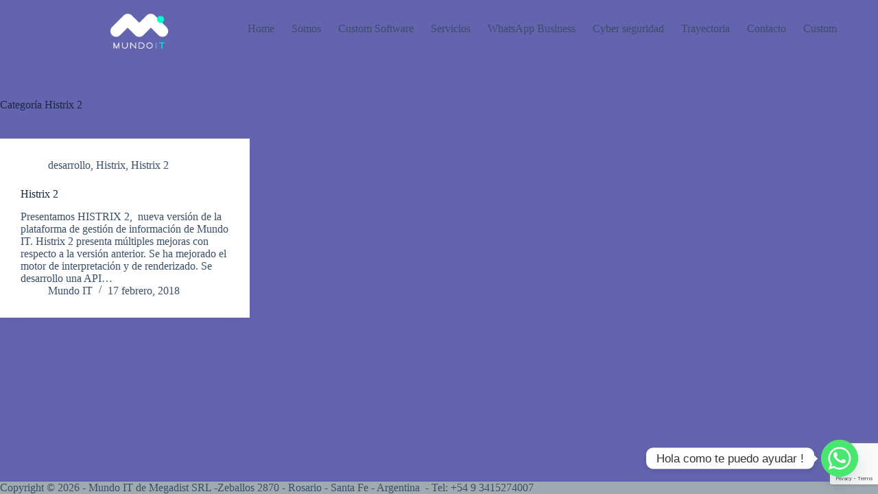

--- FILE ---
content_type: text/html; charset=utf-8
request_url: https://www.google.com/recaptcha/api2/anchor?ar=1&k=6LfXPa4ZAAAAABJ6b8KQdtvSyae_Ib2thCSMvcN4&co=aHR0cHM6Ly93d3cubXVuZG9pdC5jb20uYXI6NDQz&hl=en&v=PoyoqOPhxBO7pBk68S4YbpHZ&size=invisible&anchor-ms=20000&execute-ms=30000&cb=4hl1wl8awwoh
body_size: 48447
content:
<!DOCTYPE HTML><html dir="ltr" lang="en"><head><meta http-equiv="Content-Type" content="text/html; charset=UTF-8">
<meta http-equiv="X-UA-Compatible" content="IE=edge">
<title>reCAPTCHA</title>
<style type="text/css">
/* cyrillic-ext */
@font-face {
  font-family: 'Roboto';
  font-style: normal;
  font-weight: 400;
  font-stretch: 100%;
  src: url(//fonts.gstatic.com/s/roboto/v48/KFO7CnqEu92Fr1ME7kSn66aGLdTylUAMa3GUBHMdazTgWw.woff2) format('woff2');
  unicode-range: U+0460-052F, U+1C80-1C8A, U+20B4, U+2DE0-2DFF, U+A640-A69F, U+FE2E-FE2F;
}
/* cyrillic */
@font-face {
  font-family: 'Roboto';
  font-style: normal;
  font-weight: 400;
  font-stretch: 100%;
  src: url(//fonts.gstatic.com/s/roboto/v48/KFO7CnqEu92Fr1ME7kSn66aGLdTylUAMa3iUBHMdazTgWw.woff2) format('woff2');
  unicode-range: U+0301, U+0400-045F, U+0490-0491, U+04B0-04B1, U+2116;
}
/* greek-ext */
@font-face {
  font-family: 'Roboto';
  font-style: normal;
  font-weight: 400;
  font-stretch: 100%;
  src: url(//fonts.gstatic.com/s/roboto/v48/KFO7CnqEu92Fr1ME7kSn66aGLdTylUAMa3CUBHMdazTgWw.woff2) format('woff2');
  unicode-range: U+1F00-1FFF;
}
/* greek */
@font-face {
  font-family: 'Roboto';
  font-style: normal;
  font-weight: 400;
  font-stretch: 100%;
  src: url(//fonts.gstatic.com/s/roboto/v48/KFO7CnqEu92Fr1ME7kSn66aGLdTylUAMa3-UBHMdazTgWw.woff2) format('woff2');
  unicode-range: U+0370-0377, U+037A-037F, U+0384-038A, U+038C, U+038E-03A1, U+03A3-03FF;
}
/* math */
@font-face {
  font-family: 'Roboto';
  font-style: normal;
  font-weight: 400;
  font-stretch: 100%;
  src: url(//fonts.gstatic.com/s/roboto/v48/KFO7CnqEu92Fr1ME7kSn66aGLdTylUAMawCUBHMdazTgWw.woff2) format('woff2');
  unicode-range: U+0302-0303, U+0305, U+0307-0308, U+0310, U+0312, U+0315, U+031A, U+0326-0327, U+032C, U+032F-0330, U+0332-0333, U+0338, U+033A, U+0346, U+034D, U+0391-03A1, U+03A3-03A9, U+03B1-03C9, U+03D1, U+03D5-03D6, U+03F0-03F1, U+03F4-03F5, U+2016-2017, U+2034-2038, U+203C, U+2040, U+2043, U+2047, U+2050, U+2057, U+205F, U+2070-2071, U+2074-208E, U+2090-209C, U+20D0-20DC, U+20E1, U+20E5-20EF, U+2100-2112, U+2114-2115, U+2117-2121, U+2123-214F, U+2190, U+2192, U+2194-21AE, U+21B0-21E5, U+21F1-21F2, U+21F4-2211, U+2213-2214, U+2216-22FF, U+2308-230B, U+2310, U+2319, U+231C-2321, U+2336-237A, U+237C, U+2395, U+239B-23B7, U+23D0, U+23DC-23E1, U+2474-2475, U+25AF, U+25B3, U+25B7, U+25BD, U+25C1, U+25CA, U+25CC, U+25FB, U+266D-266F, U+27C0-27FF, U+2900-2AFF, U+2B0E-2B11, U+2B30-2B4C, U+2BFE, U+3030, U+FF5B, U+FF5D, U+1D400-1D7FF, U+1EE00-1EEFF;
}
/* symbols */
@font-face {
  font-family: 'Roboto';
  font-style: normal;
  font-weight: 400;
  font-stretch: 100%;
  src: url(//fonts.gstatic.com/s/roboto/v48/KFO7CnqEu92Fr1ME7kSn66aGLdTylUAMaxKUBHMdazTgWw.woff2) format('woff2');
  unicode-range: U+0001-000C, U+000E-001F, U+007F-009F, U+20DD-20E0, U+20E2-20E4, U+2150-218F, U+2190, U+2192, U+2194-2199, U+21AF, U+21E6-21F0, U+21F3, U+2218-2219, U+2299, U+22C4-22C6, U+2300-243F, U+2440-244A, U+2460-24FF, U+25A0-27BF, U+2800-28FF, U+2921-2922, U+2981, U+29BF, U+29EB, U+2B00-2BFF, U+4DC0-4DFF, U+FFF9-FFFB, U+10140-1018E, U+10190-1019C, U+101A0, U+101D0-101FD, U+102E0-102FB, U+10E60-10E7E, U+1D2C0-1D2D3, U+1D2E0-1D37F, U+1F000-1F0FF, U+1F100-1F1AD, U+1F1E6-1F1FF, U+1F30D-1F30F, U+1F315, U+1F31C, U+1F31E, U+1F320-1F32C, U+1F336, U+1F378, U+1F37D, U+1F382, U+1F393-1F39F, U+1F3A7-1F3A8, U+1F3AC-1F3AF, U+1F3C2, U+1F3C4-1F3C6, U+1F3CA-1F3CE, U+1F3D4-1F3E0, U+1F3ED, U+1F3F1-1F3F3, U+1F3F5-1F3F7, U+1F408, U+1F415, U+1F41F, U+1F426, U+1F43F, U+1F441-1F442, U+1F444, U+1F446-1F449, U+1F44C-1F44E, U+1F453, U+1F46A, U+1F47D, U+1F4A3, U+1F4B0, U+1F4B3, U+1F4B9, U+1F4BB, U+1F4BF, U+1F4C8-1F4CB, U+1F4D6, U+1F4DA, U+1F4DF, U+1F4E3-1F4E6, U+1F4EA-1F4ED, U+1F4F7, U+1F4F9-1F4FB, U+1F4FD-1F4FE, U+1F503, U+1F507-1F50B, U+1F50D, U+1F512-1F513, U+1F53E-1F54A, U+1F54F-1F5FA, U+1F610, U+1F650-1F67F, U+1F687, U+1F68D, U+1F691, U+1F694, U+1F698, U+1F6AD, U+1F6B2, U+1F6B9-1F6BA, U+1F6BC, U+1F6C6-1F6CF, U+1F6D3-1F6D7, U+1F6E0-1F6EA, U+1F6F0-1F6F3, U+1F6F7-1F6FC, U+1F700-1F7FF, U+1F800-1F80B, U+1F810-1F847, U+1F850-1F859, U+1F860-1F887, U+1F890-1F8AD, U+1F8B0-1F8BB, U+1F8C0-1F8C1, U+1F900-1F90B, U+1F93B, U+1F946, U+1F984, U+1F996, U+1F9E9, U+1FA00-1FA6F, U+1FA70-1FA7C, U+1FA80-1FA89, U+1FA8F-1FAC6, U+1FACE-1FADC, U+1FADF-1FAE9, U+1FAF0-1FAF8, U+1FB00-1FBFF;
}
/* vietnamese */
@font-face {
  font-family: 'Roboto';
  font-style: normal;
  font-weight: 400;
  font-stretch: 100%;
  src: url(//fonts.gstatic.com/s/roboto/v48/KFO7CnqEu92Fr1ME7kSn66aGLdTylUAMa3OUBHMdazTgWw.woff2) format('woff2');
  unicode-range: U+0102-0103, U+0110-0111, U+0128-0129, U+0168-0169, U+01A0-01A1, U+01AF-01B0, U+0300-0301, U+0303-0304, U+0308-0309, U+0323, U+0329, U+1EA0-1EF9, U+20AB;
}
/* latin-ext */
@font-face {
  font-family: 'Roboto';
  font-style: normal;
  font-weight: 400;
  font-stretch: 100%;
  src: url(//fonts.gstatic.com/s/roboto/v48/KFO7CnqEu92Fr1ME7kSn66aGLdTylUAMa3KUBHMdazTgWw.woff2) format('woff2');
  unicode-range: U+0100-02BA, U+02BD-02C5, U+02C7-02CC, U+02CE-02D7, U+02DD-02FF, U+0304, U+0308, U+0329, U+1D00-1DBF, U+1E00-1E9F, U+1EF2-1EFF, U+2020, U+20A0-20AB, U+20AD-20C0, U+2113, U+2C60-2C7F, U+A720-A7FF;
}
/* latin */
@font-face {
  font-family: 'Roboto';
  font-style: normal;
  font-weight: 400;
  font-stretch: 100%;
  src: url(//fonts.gstatic.com/s/roboto/v48/KFO7CnqEu92Fr1ME7kSn66aGLdTylUAMa3yUBHMdazQ.woff2) format('woff2');
  unicode-range: U+0000-00FF, U+0131, U+0152-0153, U+02BB-02BC, U+02C6, U+02DA, U+02DC, U+0304, U+0308, U+0329, U+2000-206F, U+20AC, U+2122, U+2191, U+2193, U+2212, U+2215, U+FEFF, U+FFFD;
}
/* cyrillic-ext */
@font-face {
  font-family: 'Roboto';
  font-style: normal;
  font-weight: 500;
  font-stretch: 100%;
  src: url(//fonts.gstatic.com/s/roboto/v48/KFO7CnqEu92Fr1ME7kSn66aGLdTylUAMa3GUBHMdazTgWw.woff2) format('woff2');
  unicode-range: U+0460-052F, U+1C80-1C8A, U+20B4, U+2DE0-2DFF, U+A640-A69F, U+FE2E-FE2F;
}
/* cyrillic */
@font-face {
  font-family: 'Roboto';
  font-style: normal;
  font-weight: 500;
  font-stretch: 100%;
  src: url(//fonts.gstatic.com/s/roboto/v48/KFO7CnqEu92Fr1ME7kSn66aGLdTylUAMa3iUBHMdazTgWw.woff2) format('woff2');
  unicode-range: U+0301, U+0400-045F, U+0490-0491, U+04B0-04B1, U+2116;
}
/* greek-ext */
@font-face {
  font-family: 'Roboto';
  font-style: normal;
  font-weight: 500;
  font-stretch: 100%;
  src: url(//fonts.gstatic.com/s/roboto/v48/KFO7CnqEu92Fr1ME7kSn66aGLdTylUAMa3CUBHMdazTgWw.woff2) format('woff2');
  unicode-range: U+1F00-1FFF;
}
/* greek */
@font-face {
  font-family: 'Roboto';
  font-style: normal;
  font-weight: 500;
  font-stretch: 100%;
  src: url(//fonts.gstatic.com/s/roboto/v48/KFO7CnqEu92Fr1ME7kSn66aGLdTylUAMa3-UBHMdazTgWw.woff2) format('woff2');
  unicode-range: U+0370-0377, U+037A-037F, U+0384-038A, U+038C, U+038E-03A1, U+03A3-03FF;
}
/* math */
@font-face {
  font-family: 'Roboto';
  font-style: normal;
  font-weight: 500;
  font-stretch: 100%;
  src: url(//fonts.gstatic.com/s/roboto/v48/KFO7CnqEu92Fr1ME7kSn66aGLdTylUAMawCUBHMdazTgWw.woff2) format('woff2');
  unicode-range: U+0302-0303, U+0305, U+0307-0308, U+0310, U+0312, U+0315, U+031A, U+0326-0327, U+032C, U+032F-0330, U+0332-0333, U+0338, U+033A, U+0346, U+034D, U+0391-03A1, U+03A3-03A9, U+03B1-03C9, U+03D1, U+03D5-03D6, U+03F0-03F1, U+03F4-03F5, U+2016-2017, U+2034-2038, U+203C, U+2040, U+2043, U+2047, U+2050, U+2057, U+205F, U+2070-2071, U+2074-208E, U+2090-209C, U+20D0-20DC, U+20E1, U+20E5-20EF, U+2100-2112, U+2114-2115, U+2117-2121, U+2123-214F, U+2190, U+2192, U+2194-21AE, U+21B0-21E5, U+21F1-21F2, U+21F4-2211, U+2213-2214, U+2216-22FF, U+2308-230B, U+2310, U+2319, U+231C-2321, U+2336-237A, U+237C, U+2395, U+239B-23B7, U+23D0, U+23DC-23E1, U+2474-2475, U+25AF, U+25B3, U+25B7, U+25BD, U+25C1, U+25CA, U+25CC, U+25FB, U+266D-266F, U+27C0-27FF, U+2900-2AFF, U+2B0E-2B11, U+2B30-2B4C, U+2BFE, U+3030, U+FF5B, U+FF5D, U+1D400-1D7FF, U+1EE00-1EEFF;
}
/* symbols */
@font-face {
  font-family: 'Roboto';
  font-style: normal;
  font-weight: 500;
  font-stretch: 100%;
  src: url(//fonts.gstatic.com/s/roboto/v48/KFO7CnqEu92Fr1ME7kSn66aGLdTylUAMaxKUBHMdazTgWw.woff2) format('woff2');
  unicode-range: U+0001-000C, U+000E-001F, U+007F-009F, U+20DD-20E0, U+20E2-20E4, U+2150-218F, U+2190, U+2192, U+2194-2199, U+21AF, U+21E6-21F0, U+21F3, U+2218-2219, U+2299, U+22C4-22C6, U+2300-243F, U+2440-244A, U+2460-24FF, U+25A0-27BF, U+2800-28FF, U+2921-2922, U+2981, U+29BF, U+29EB, U+2B00-2BFF, U+4DC0-4DFF, U+FFF9-FFFB, U+10140-1018E, U+10190-1019C, U+101A0, U+101D0-101FD, U+102E0-102FB, U+10E60-10E7E, U+1D2C0-1D2D3, U+1D2E0-1D37F, U+1F000-1F0FF, U+1F100-1F1AD, U+1F1E6-1F1FF, U+1F30D-1F30F, U+1F315, U+1F31C, U+1F31E, U+1F320-1F32C, U+1F336, U+1F378, U+1F37D, U+1F382, U+1F393-1F39F, U+1F3A7-1F3A8, U+1F3AC-1F3AF, U+1F3C2, U+1F3C4-1F3C6, U+1F3CA-1F3CE, U+1F3D4-1F3E0, U+1F3ED, U+1F3F1-1F3F3, U+1F3F5-1F3F7, U+1F408, U+1F415, U+1F41F, U+1F426, U+1F43F, U+1F441-1F442, U+1F444, U+1F446-1F449, U+1F44C-1F44E, U+1F453, U+1F46A, U+1F47D, U+1F4A3, U+1F4B0, U+1F4B3, U+1F4B9, U+1F4BB, U+1F4BF, U+1F4C8-1F4CB, U+1F4D6, U+1F4DA, U+1F4DF, U+1F4E3-1F4E6, U+1F4EA-1F4ED, U+1F4F7, U+1F4F9-1F4FB, U+1F4FD-1F4FE, U+1F503, U+1F507-1F50B, U+1F50D, U+1F512-1F513, U+1F53E-1F54A, U+1F54F-1F5FA, U+1F610, U+1F650-1F67F, U+1F687, U+1F68D, U+1F691, U+1F694, U+1F698, U+1F6AD, U+1F6B2, U+1F6B9-1F6BA, U+1F6BC, U+1F6C6-1F6CF, U+1F6D3-1F6D7, U+1F6E0-1F6EA, U+1F6F0-1F6F3, U+1F6F7-1F6FC, U+1F700-1F7FF, U+1F800-1F80B, U+1F810-1F847, U+1F850-1F859, U+1F860-1F887, U+1F890-1F8AD, U+1F8B0-1F8BB, U+1F8C0-1F8C1, U+1F900-1F90B, U+1F93B, U+1F946, U+1F984, U+1F996, U+1F9E9, U+1FA00-1FA6F, U+1FA70-1FA7C, U+1FA80-1FA89, U+1FA8F-1FAC6, U+1FACE-1FADC, U+1FADF-1FAE9, U+1FAF0-1FAF8, U+1FB00-1FBFF;
}
/* vietnamese */
@font-face {
  font-family: 'Roboto';
  font-style: normal;
  font-weight: 500;
  font-stretch: 100%;
  src: url(//fonts.gstatic.com/s/roboto/v48/KFO7CnqEu92Fr1ME7kSn66aGLdTylUAMa3OUBHMdazTgWw.woff2) format('woff2');
  unicode-range: U+0102-0103, U+0110-0111, U+0128-0129, U+0168-0169, U+01A0-01A1, U+01AF-01B0, U+0300-0301, U+0303-0304, U+0308-0309, U+0323, U+0329, U+1EA0-1EF9, U+20AB;
}
/* latin-ext */
@font-face {
  font-family: 'Roboto';
  font-style: normal;
  font-weight: 500;
  font-stretch: 100%;
  src: url(//fonts.gstatic.com/s/roboto/v48/KFO7CnqEu92Fr1ME7kSn66aGLdTylUAMa3KUBHMdazTgWw.woff2) format('woff2');
  unicode-range: U+0100-02BA, U+02BD-02C5, U+02C7-02CC, U+02CE-02D7, U+02DD-02FF, U+0304, U+0308, U+0329, U+1D00-1DBF, U+1E00-1E9F, U+1EF2-1EFF, U+2020, U+20A0-20AB, U+20AD-20C0, U+2113, U+2C60-2C7F, U+A720-A7FF;
}
/* latin */
@font-face {
  font-family: 'Roboto';
  font-style: normal;
  font-weight: 500;
  font-stretch: 100%;
  src: url(//fonts.gstatic.com/s/roboto/v48/KFO7CnqEu92Fr1ME7kSn66aGLdTylUAMa3yUBHMdazQ.woff2) format('woff2');
  unicode-range: U+0000-00FF, U+0131, U+0152-0153, U+02BB-02BC, U+02C6, U+02DA, U+02DC, U+0304, U+0308, U+0329, U+2000-206F, U+20AC, U+2122, U+2191, U+2193, U+2212, U+2215, U+FEFF, U+FFFD;
}
/* cyrillic-ext */
@font-face {
  font-family: 'Roboto';
  font-style: normal;
  font-weight: 900;
  font-stretch: 100%;
  src: url(//fonts.gstatic.com/s/roboto/v48/KFO7CnqEu92Fr1ME7kSn66aGLdTylUAMa3GUBHMdazTgWw.woff2) format('woff2');
  unicode-range: U+0460-052F, U+1C80-1C8A, U+20B4, U+2DE0-2DFF, U+A640-A69F, U+FE2E-FE2F;
}
/* cyrillic */
@font-face {
  font-family: 'Roboto';
  font-style: normal;
  font-weight: 900;
  font-stretch: 100%;
  src: url(//fonts.gstatic.com/s/roboto/v48/KFO7CnqEu92Fr1ME7kSn66aGLdTylUAMa3iUBHMdazTgWw.woff2) format('woff2');
  unicode-range: U+0301, U+0400-045F, U+0490-0491, U+04B0-04B1, U+2116;
}
/* greek-ext */
@font-face {
  font-family: 'Roboto';
  font-style: normal;
  font-weight: 900;
  font-stretch: 100%;
  src: url(//fonts.gstatic.com/s/roboto/v48/KFO7CnqEu92Fr1ME7kSn66aGLdTylUAMa3CUBHMdazTgWw.woff2) format('woff2');
  unicode-range: U+1F00-1FFF;
}
/* greek */
@font-face {
  font-family: 'Roboto';
  font-style: normal;
  font-weight: 900;
  font-stretch: 100%;
  src: url(//fonts.gstatic.com/s/roboto/v48/KFO7CnqEu92Fr1ME7kSn66aGLdTylUAMa3-UBHMdazTgWw.woff2) format('woff2');
  unicode-range: U+0370-0377, U+037A-037F, U+0384-038A, U+038C, U+038E-03A1, U+03A3-03FF;
}
/* math */
@font-face {
  font-family: 'Roboto';
  font-style: normal;
  font-weight: 900;
  font-stretch: 100%;
  src: url(//fonts.gstatic.com/s/roboto/v48/KFO7CnqEu92Fr1ME7kSn66aGLdTylUAMawCUBHMdazTgWw.woff2) format('woff2');
  unicode-range: U+0302-0303, U+0305, U+0307-0308, U+0310, U+0312, U+0315, U+031A, U+0326-0327, U+032C, U+032F-0330, U+0332-0333, U+0338, U+033A, U+0346, U+034D, U+0391-03A1, U+03A3-03A9, U+03B1-03C9, U+03D1, U+03D5-03D6, U+03F0-03F1, U+03F4-03F5, U+2016-2017, U+2034-2038, U+203C, U+2040, U+2043, U+2047, U+2050, U+2057, U+205F, U+2070-2071, U+2074-208E, U+2090-209C, U+20D0-20DC, U+20E1, U+20E5-20EF, U+2100-2112, U+2114-2115, U+2117-2121, U+2123-214F, U+2190, U+2192, U+2194-21AE, U+21B0-21E5, U+21F1-21F2, U+21F4-2211, U+2213-2214, U+2216-22FF, U+2308-230B, U+2310, U+2319, U+231C-2321, U+2336-237A, U+237C, U+2395, U+239B-23B7, U+23D0, U+23DC-23E1, U+2474-2475, U+25AF, U+25B3, U+25B7, U+25BD, U+25C1, U+25CA, U+25CC, U+25FB, U+266D-266F, U+27C0-27FF, U+2900-2AFF, U+2B0E-2B11, U+2B30-2B4C, U+2BFE, U+3030, U+FF5B, U+FF5D, U+1D400-1D7FF, U+1EE00-1EEFF;
}
/* symbols */
@font-face {
  font-family: 'Roboto';
  font-style: normal;
  font-weight: 900;
  font-stretch: 100%;
  src: url(//fonts.gstatic.com/s/roboto/v48/KFO7CnqEu92Fr1ME7kSn66aGLdTylUAMaxKUBHMdazTgWw.woff2) format('woff2');
  unicode-range: U+0001-000C, U+000E-001F, U+007F-009F, U+20DD-20E0, U+20E2-20E4, U+2150-218F, U+2190, U+2192, U+2194-2199, U+21AF, U+21E6-21F0, U+21F3, U+2218-2219, U+2299, U+22C4-22C6, U+2300-243F, U+2440-244A, U+2460-24FF, U+25A0-27BF, U+2800-28FF, U+2921-2922, U+2981, U+29BF, U+29EB, U+2B00-2BFF, U+4DC0-4DFF, U+FFF9-FFFB, U+10140-1018E, U+10190-1019C, U+101A0, U+101D0-101FD, U+102E0-102FB, U+10E60-10E7E, U+1D2C0-1D2D3, U+1D2E0-1D37F, U+1F000-1F0FF, U+1F100-1F1AD, U+1F1E6-1F1FF, U+1F30D-1F30F, U+1F315, U+1F31C, U+1F31E, U+1F320-1F32C, U+1F336, U+1F378, U+1F37D, U+1F382, U+1F393-1F39F, U+1F3A7-1F3A8, U+1F3AC-1F3AF, U+1F3C2, U+1F3C4-1F3C6, U+1F3CA-1F3CE, U+1F3D4-1F3E0, U+1F3ED, U+1F3F1-1F3F3, U+1F3F5-1F3F7, U+1F408, U+1F415, U+1F41F, U+1F426, U+1F43F, U+1F441-1F442, U+1F444, U+1F446-1F449, U+1F44C-1F44E, U+1F453, U+1F46A, U+1F47D, U+1F4A3, U+1F4B0, U+1F4B3, U+1F4B9, U+1F4BB, U+1F4BF, U+1F4C8-1F4CB, U+1F4D6, U+1F4DA, U+1F4DF, U+1F4E3-1F4E6, U+1F4EA-1F4ED, U+1F4F7, U+1F4F9-1F4FB, U+1F4FD-1F4FE, U+1F503, U+1F507-1F50B, U+1F50D, U+1F512-1F513, U+1F53E-1F54A, U+1F54F-1F5FA, U+1F610, U+1F650-1F67F, U+1F687, U+1F68D, U+1F691, U+1F694, U+1F698, U+1F6AD, U+1F6B2, U+1F6B9-1F6BA, U+1F6BC, U+1F6C6-1F6CF, U+1F6D3-1F6D7, U+1F6E0-1F6EA, U+1F6F0-1F6F3, U+1F6F7-1F6FC, U+1F700-1F7FF, U+1F800-1F80B, U+1F810-1F847, U+1F850-1F859, U+1F860-1F887, U+1F890-1F8AD, U+1F8B0-1F8BB, U+1F8C0-1F8C1, U+1F900-1F90B, U+1F93B, U+1F946, U+1F984, U+1F996, U+1F9E9, U+1FA00-1FA6F, U+1FA70-1FA7C, U+1FA80-1FA89, U+1FA8F-1FAC6, U+1FACE-1FADC, U+1FADF-1FAE9, U+1FAF0-1FAF8, U+1FB00-1FBFF;
}
/* vietnamese */
@font-face {
  font-family: 'Roboto';
  font-style: normal;
  font-weight: 900;
  font-stretch: 100%;
  src: url(//fonts.gstatic.com/s/roboto/v48/KFO7CnqEu92Fr1ME7kSn66aGLdTylUAMa3OUBHMdazTgWw.woff2) format('woff2');
  unicode-range: U+0102-0103, U+0110-0111, U+0128-0129, U+0168-0169, U+01A0-01A1, U+01AF-01B0, U+0300-0301, U+0303-0304, U+0308-0309, U+0323, U+0329, U+1EA0-1EF9, U+20AB;
}
/* latin-ext */
@font-face {
  font-family: 'Roboto';
  font-style: normal;
  font-weight: 900;
  font-stretch: 100%;
  src: url(//fonts.gstatic.com/s/roboto/v48/KFO7CnqEu92Fr1ME7kSn66aGLdTylUAMa3KUBHMdazTgWw.woff2) format('woff2');
  unicode-range: U+0100-02BA, U+02BD-02C5, U+02C7-02CC, U+02CE-02D7, U+02DD-02FF, U+0304, U+0308, U+0329, U+1D00-1DBF, U+1E00-1E9F, U+1EF2-1EFF, U+2020, U+20A0-20AB, U+20AD-20C0, U+2113, U+2C60-2C7F, U+A720-A7FF;
}
/* latin */
@font-face {
  font-family: 'Roboto';
  font-style: normal;
  font-weight: 900;
  font-stretch: 100%;
  src: url(//fonts.gstatic.com/s/roboto/v48/KFO7CnqEu92Fr1ME7kSn66aGLdTylUAMa3yUBHMdazQ.woff2) format('woff2');
  unicode-range: U+0000-00FF, U+0131, U+0152-0153, U+02BB-02BC, U+02C6, U+02DA, U+02DC, U+0304, U+0308, U+0329, U+2000-206F, U+20AC, U+2122, U+2191, U+2193, U+2212, U+2215, U+FEFF, U+FFFD;
}

</style>
<link rel="stylesheet" type="text/css" href="https://www.gstatic.com/recaptcha/releases/PoyoqOPhxBO7pBk68S4YbpHZ/styles__ltr.css">
<script nonce="g91Cp8BIApXashd1ao3A0A" type="text/javascript">window['__recaptcha_api'] = 'https://www.google.com/recaptcha/api2/';</script>
<script type="text/javascript" src="https://www.gstatic.com/recaptcha/releases/PoyoqOPhxBO7pBk68S4YbpHZ/recaptcha__en.js" nonce="g91Cp8BIApXashd1ao3A0A">
      
    </script></head>
<body><div id="rc-anchor-alert" class="rc-anchor-alert"></div>
<input type="hidden" id="recaptcha-token" value="[base64]">
<script type="text/javascript" nonce="g91Cp8BIApXashd1ao3A0A">
      recaptcha.anchor.Main.init("[\x22ainput\x22,[\x22bgdata\x22,\x22\x22,\[base64]/[base64]/bmV3IFpbdF0obVswXSk6Sz09Mj9uZXcgWlt0XShtWzBdLG1bMV0pOks9PTM/bmV3IFpbdF0obVswXSxtWzFdLG1bMl0pOks9PTQ/[base64]/[base64]/[base64]/[base64]/[base64]/[base64]/[base64]/[base64]/[base64]/[base64]/[base64]/[base64]/[base64]/[base64]\\u003d\\u003d\x22,\[base64]\\u003d\x22,\x22MF3CsW7ChMORwpPCtkgVTzZmw5jDlHDCqRZXPXJSw4TDviZbSTBdFsKdYsOpFhvDnsK3VsO7w6EfXHRswrjCj8OFL8KAPjoHJMOlw7LCnRvCvUo1wrLDi8OIwonCi8Ofw5jCvMKCwrM+w5HCncKhPcKswrbClxdwwpM1TXrCkcKuw63Dm8K9OMOebXPDkcOkXz/DklrDqsKiw5orAcK+w7/[base64]/[base64]/csKcw4lkAStMwpNeNsO7B8KZa8O6w4U4wrthBsOiwpVPIsKOw78kw49le8KpRsOqPsO+DWh/[base64]/FcOgKcOrfFZxesOkwpnDvMOJw5liMMO2V8KxQMONMMK4wqNGwockw5TClF0Lw57DnS9FwoXCngddw7fDoEVXT1ZxScKdw7k2MsKveMOXd8ODPsKjfFkfwrxSFD/DqMOPwpXDonPCnEMWw5JxEMOHJcKMw7rDkkBtZcO+w7jCrjExw5fCosOpwrhfw4XCqMKbKB/[base64]/wog1aQJ6w7gNSXTDtVApw4rCmMOKVCddwolow6s7wpzDrjzCvjbDj8Osw6rDhcK6CQpATcKTwpfDhyXDkQRFPsOwIsK0w6QrBsOhwrvCrMKhwrnCr8OSHhVGXx3DkQTCocOWwrrCgFUWw5rClcOfD2/[base64]/DjifCssO7w5JTHVIEwq4RFsKOb8Oaw5YiwroRIsKhw7zCnsOGNcKhwpdQNRzCrWt/EcKzaT/Ck1odwrLCo04ww6F8EcKZQEbCjxnDhsOuSk3CqlwMw4ZSesKYB8KfYXweYGrCpnHClMKfZ2rCpGjDgV53AMKGw6tNw6PCv8KeaixNPEA6McObw7rDncOiwrHDrF9Cw75oYWrCpMOxDnDCmsK1wqQVc8OMwrTCjUARXcKlAUbDuDDCkMK0Sm1uw7M/H23Diiciwr3Cgz7Cgnhjw5ZSw5zDjnlQLMOKB8Otwq4UwoUWwq0pwprDiMKGwrPCkCXDv8OOQRbDu8OTFMKrNHDDrw0pwrgAIsKzw53CkcO1w71HwrVJwrY5eDfDkErCjyUtwpbDr8OhZcOeJnF0wrIQwqbCkMKawoXCqMKGwr/[base64]/DpcKpMcKLw6rDux/Ckjt7w5jCgMOLwqnCqMK9NynChMOywr4JAxrCiMKrF1EuZCvDgMOVaj4WLMK5BMKBccKhwrPCqcOWdcOHIMOYwrwHCknDoMKrw4zCk8OYw59XwpfChRgXPsO/[base64]/[base64]/CpWjDqsKHNHTDhsKLcMK/w6zDtsK8BcO4H8KQHzvDgcKwAjRVwok6WMKMYcO6wrrDomYOJXnCliEDwp8rwrAMawsTN8KyYMOAwqomw7gIw7VlbsKVwphgw4FgYsKICcK7wrolw5DCt8OuKldRQB3DgcOaw7/DqsOAw7DDtMKnwr5vHXzDisO0XsO+w5PCuA1Ff8Kvw6MQIEPCnMKmwr/[base64]/CpsOow7DCiFDDiWXDvMOtwqlJw4rClxkPwoDCjQ/DvsO/w7LCjmA4woB2w7ZlwrrCgVnDpEbCjELDtsKwdg7DscKJwpLCr0QowpRwf8Kpwo1iPsKPW8O2w6DCnsOtGDzDpsKZw75fw7Fjw7/CqS1aXyfDtsODwqvDghdoacOHwoDCisOfSCzDvMORw5F9fsOQwoAlGsK5wo40EsO3eRjCusKUBsOYcUzDhz07wqMFa1HCo8KowrfDlMOOworDo8OGYGwVw5/[base64]/wrjCv8KEw7LDicKBw77CuMKaK8O0fmDCmsOBwohHIHN0GsOvP1TCmcKFwrzCisOLcMKxwpvDiXfDgsKiw7PDnW9aw4/CiMKvPMOvbMOAUFFYLcKBMRNwFCbCky9Rw6tFPSVFEsObw7/Dri7DvkbDnMK+I8KMPsKxwonDocKuw6zCvTclw5pvw5sdYnkywrjDh8KSfRhuZMO1woEEWcKxwrzDsjfDvsKZSMKGXMK0Q8OKYcKbw4dpwplSw4kyw6MKwqomLT/DnynCsH5Yw50hw44uGg3CrMK1wpLCmMO0OGrDhyHCksKiwpjCunVQw7DDqcOnLsKpa8KDwoHCsFxkwrHCijHDp8OSwqLCm8KOMMKcHRZ1w4HCo2JKwqQZwqlgGUdqXn/[base64]/[base64]/DvMOXeVXDksK9wpDDv1fDoXNfw6/DocKEw7lhw60sw6/CkMK/wpXCqkDCgMKSwoDDs3F1wqt8w5Iqw53CqsOfQcKaw5olI8ORc8OqUR/CmsKNwqoRw5zCtj3CmRYBWRDCmwAKwoHDlQw6bjHDgSDCv8OUXcKfwowkaRzDgcKyJ00/w4jCg8Onw4fCnMKUfsO3w5tsMEbCkcOxUWJtw7jCjx3Cg8K1w7/[base64]/DkF7DosOVLMO9ZcK0XUp1w5tBM3k1RVVtw4QLw4HDkMK9eMK4wqPDpnrCo8OUBMOPw6lyw68cw64DL2dSaljDpRl2IcKywpdpNTTDtMO9IXEdw7EiR8OEC8K3NAc3wrAMEsKFwpXCnsKEdkzCqMOFBy8kw585ACh8WMO5wp/ClUpgOcORw7fCtcKowqrDuRHCrsK/w5/Di8OjYsOiwp3DqcOUNcKCwobDrMO9w4E5ccOvwq4Pw7LCgDR1wpUMw50KwpU+Q1TChTNMw5I1bsOcNsO4c8KXwrZ/[base64]/[base64]/ChsOWNsKrwr0DNRsJYQXDmsO9SwV0HVYCZ8KKC8KiN3FKSRXDssOeVMKJL11VWwtwfAAAwpXDu2BjK8KfwqXCrw/CohVFwoUpwqgWOmszw7rCpWLCvHjDpsKPw6scw6IYdMO4w7cLwrXDpcK2PVbDhMO6T8KpMcOiw4/Dq8O0w6jCgjjDqjtVDwHClCp5C0TCnMOxw5IUwr/DlMKiwpzDowU/wrg8HXLDhwkHwrfDpCTDi25xwpDCt0HDhCnCl8K9wrMjLMKBF8KXw5XDqcKwSmYcw4TDssOyNUsvdsOAcz7Drzg5wqzDjGRnTMOGwot5FA/Do3Rfw5PDkMKXwrYBwrMUwqXDvMO8wrtvCkrClkZhwpNZw6LCgcO9TcKcw6HDtsK4NRJZwoYMHsKkODjDlkZRe3fCm8KkfEPDnMKjw5bDiCx4wp7Cq8OPwp4yw73Cm8Oaw7/DpsOeEcOvVmJ+ZsOUwqwwQ1fCnsOtwpDCsUfDhMOlw47CsMK5FkBPVTzCjhLCo8KuBA3DozjDlSjDtsOcw7RSwo11w4DCkcK4wrrCr8KkWkzDvcKUw493EQwrwq97JcKiKMKLOcK1wqlewq3DksO6w71TcMKJwqnDrgZ/wrLDjMO0cMK6wrUTXMOOc8KOL8OLcsO3w6LDvVLDgMKOH8K1fwHClC/Dlg8rwq08w6LDnGvCulbCnsKOdcOZfgnCtMKiC8K8asO+DQjCtcO3wrXDnFhKAsOkTsKbw4HDhg7DlsO/wozCrsKKSMK4w4LDpsOtw6/Cr0gJA8KjesOnAQ4LTMO4YSfDkz/DuMK8V8K/f8KYw6vCoMKieyrCssO7wpLCiT1Yw53CvEA9YMOPQDxvwpLDsS3DncOyw7rCgsOGw5ImNMOnwoPCp8OsO8K2wqMewqvCmsKQwpzCv8KOFT8rwrMzaS/CvAPCq0jCrGPDrFDDlMKDZQ4WwqXCiXLDmgEOS1LDjMO9O8OFw7zCu8KXDcKKw7XDm8OUw751XnU0cUxrawIVw5jDisOqwoXDs3FzQQ8Cwr7CmypwWMOvc0BEZMOaIl8TVjXCoMOpwolSOFTDrDXDkCbCk8OAe8O+w6MKY8Okw5DDpCXCqj7CoWfDg8ONDEkcwpp/[base64]/BsK9TcKSw5pCZMKVJiE3ecOKZ8KSwoTDpMKAw4gMTsONFgvCncKmIzrCi8OjwoDCkkzDv8ObP0kEMcO2w6jCtG4AwprDscOzaMOAw49+N8KuSDPCqMKiwqbDuh7CvQctwrEkbwBMwqLDuDwgw4EXw6XCpMKQwrTDk8OGCxEgwq5vwrtVCsKgY3/DnQjCkA4ew7DCv8KgA8KofSt2wq5Fw77DvBUUNSkMIQh2wpvCh8KFJMOXwq/DjcOYLwM8DDBaJXPDkCXDucOpXF/[base64]/CvsK/[base64]/DhMOMRTxQcsKJw6jCpmzDh3F5H8KTRD4lJmbDhVAaHkvDpC/DosORwovCuF15w5bCnEIVHGd2UsOBwo03w415wr1dPXHCn1gswrZDZ0LCgzvDiBnDssOyw5vCnx9tD8O/wr7DjcOZH3snU1pMwoA8ZMKgwrTCj0Vnwo94QBwPw7tKwpzCpj8MPTRXw5hZccOzAMK1wobDqMK/w4JQw5DCsDXDv8OawrUUKsKwwqwqwr1eOWFJw5QgVMKHEDXDjMOlNcO0fMKxIsOCZcORSBXCg8OZL8KJw4p/LEx1wrvChBjDvgnDt8KTKjvDkjw0wo90a8K/wq4Mwqt2WsKpKsO+MgMGBxYCw4Atw6nDlgXDs3Apw7/ChsOnRi0bUMOWwpTCgUUiw6YFWMOVw4zChcKZwovDrF/CnVxVJ3cjccKpKMK3SMO1ccK7wo9jw7JXw6I4LcOBw4phfMOEaV53XcOjwrQNw4rCmUkSDSJEw61gwrLCthJ/wp/Dl8O2YwE/WMKZMVvCphLChMKRfMOpLlbDjE7ChsKvcsKYwo1rwqjCi8KmK0TCscOfXE5ywqF4fjjCrl3DvCLDjn3CsmZ0w6MEwoFOwoxBwrY+wprDicOJSsKwesKjwqvCpcObwq1fZcO2EC7Dk8Kkw7zCqMKVwqswJnXCpnnDqcO6MBpcw5rCncOUTCbCjg/[base64]/[base64]/DhsKMw4bCjcOyRjRsw67CiiZxFsKjw4nClhgBSC7DhsOMw54Vw4/DjmNrCMKEwoXCqT3DiWBPwoLDuMOjw7XCl8OQw498VsOCflA0UsKYdw9CbwYgw7vDlQhwwot4wqZRw5PDoycUwqvCghZrwqoqwoMmfQfDjcKswoZTw7tLNClBw6g6w7fCqcKVAi5ZIFfDiWDCqcKOwoXDiCA8w7Uaw5/DjG3Dn8KQwo/Dh0dzw4tQw5saVMKMwrHDqTzDniAveFFLwpPChRbDswXCmSV3wo7CiwrCsEssw5EAwrTDuA7CkcO1V8KVwobCjsOxw6A/[base64]/w63CncO2wo7DlkrCs8Oxw5XCoQXDi8Knw7DDvcKTw7ZwCytxNMOjwpYGwo8+BMK4HikcRMKvCUrDgsKoM8Khw5LCkgPChEN6fklWwonDtS0udVXCgsKmHTjDssOdw4RXNF/CuH3DucKow5A8wrnDqMKJPDnDtsO2w4EgS8KTwo7CscKxGhEFZSnDrXcCwoJPLsKAP8OiwooxwpwSw5/CpsOXUsOpw7ZzwrjCnMOuwoAGw6vCrHbDqMOhLkB8woPCgGEbecKWScOBw5/CqsOMw53DmEPCp8ObdWAyw5jDnAfCpn/[base64]/Ln/CvMORwrFbcEUdw4QnKUlbMsOOwqNiwojCkcO2w6RSfTfCgH8iwq1Pw7AywpEZwr0mw4jCvsKpwo8nUcK3OBnDqMKMwqZpwqfDgEPDgsOsw5kFPWxvw7zDmMK0w5ZYCjANw7jCqnjCosOdXMKFwqDCg35Swq9Owq4dwrnCkMOgw7gYR3XDiS/DjEXDhsKGdsK+w5gbw6PDhsO9HCnClzvCjUHCm3PClsOEZsK8f8KBTwzDucKdw5vDmsOfC8KKwqbDs8OJAcOOBcKXe8KRw41dccOoJMOIw5bDicKFwpY4wot/woEBwoAZwqnDp8Kjw7DCpcKRQ2cMZwZQTFZ6wpkow4TDt8OLw5fCt0/DqcORZzUdwrpNKm8PwppTRGLCqTTClw0Zwr5dw7Mhwrd6wpgZwo3DtydDdsO/w4DCriRtwoXCoW/[base64]/w7daw4jDg8Kyw6IswpLCtcOmw45Xw7rCsnA1wovCi8KDw4Rgw5wXw58DKMO1WTjDkzTDg8KSwoEVwq/DjMOuWmXCm8KjwrvCvBNjEcOfw5ouwq3CsMKOL8KBKD7CmHLCrQHDiD4iOMKPUybCs8KDwqk/wrc2b8K1wq7CiCvDkMOGMGPCkyc7BcKHXMODMGLCr0LCl1zDqHFWUMKvw6/DhRBGPFhzZUNTYm4zw4FAAw/DrUHDtsKpw5PCnWEQM23DowN/[base64]/DgcKQw4bDq0vDjcKmwoxHw448w68GUMKKS8OTwpMdDcK/[base64]/CqMOqw4PCmTfDunvDg8K7wpwbw7IVUxkyw5rChy/Ct8Ozwohmw5PCnsO+G8K1wr0Iwo8SwqHDvWLChsOuKl7CkcOJwpfDqcKRb8KCwro1wrw+VxcOLwUkBX/[base64]/[base64]/CksO4wpHDjVfDksOrwpPDicKEwpvDnwIxeMO2w6sew6bCosOCSWPCncOMT3bDvw/[base64]/[base64]/LDdJwoYAEFBGQcKuw6kqADjCu8OMwplmw7fDmMKwaCw8wrV9wqvDssKQfCZLasONEEF+w7crwo7CvlgfA8OXw7kocjVvMHlYHEISw6o3PcOeNcKqGSzClsOeT3PDgAHCjsKEecOLJnMSVsOtw7FAQMOIdwLDsMOIPcKJw5sOwrwqNE/DsMOGSsKzTl/[base64]/CqVscTHErw6YOwrgTEVgRWcOvfsKfFw/DhMOLwofDs0dbX8KoVl0nwoTDhMKobMKAecKbwp5vwqzCsT8UwoIRSX/DqEsBw4MNPWrCqMO/am9PZkDCrcOFQybCpWDDrzZCcDRXwonDm2vDrHxzwpLChRQQwrlfw6AMLsKzw4RNHRHDrMKfwr8jBxAFb8OHw73DujgADCPDvCjChMO4wqZNw57DrQ/DscOqeMKUwpnDmMO3wqJ4w61twqDDp8Ouwp9Ywp5hwqjCsMOEG8OnYMK0V1QMGsOew5/CtMObDcK+w4rCqWHDpcKLVw/Dm8O+Kgl/wqJed8O0SsKNecOUO8Kewp3DuTpwwopnw6cgwrgCw57CocKQwrvCj0/[base64]/Cs8KJc0HCvMOQw6rCl1Zfwq8/w7HDpAfChsK0K8KEw7HDm8K/w7TCgHPDusOnwqZMBl7DiMKJw4PDlihKw412JhHDqgp2dsOsw4PDlHt2wrprAXPDucK/f0BEbWYgw7nCvcOzdX3DvGtTwosnw6fCucKTRcKSAsKxw412w6VkGcK4w6XCs8KFRSLCoVDDpz0pwqvCvRAOFMKfZnNNMFRlw5jCiMKRNDdLZEDDt8KOwqRewonCi8OzesKKX8Kqw7XCpDhrDUHDowYcwo8bw7zDqsK1QQ4hw6/[base64]/w77DjSsuXsOgf1/Dg2A3Y8OZe8Ovw7h0TnlSwogwwo/[base64]/ZcKNPiBwBTbCo8OBCMK0w6vDjsKxw6nCrkJwwq/CjX8NHAfCsWvDtHfCucO/cEnCksKJPVEcw5/CssKdwoQrfMKPw79/woAGw74wTBoxZcO3wogPwpnCh1zDvcKkMgDCuRPDjMKuwoJjT2NGFAbCl8OdBMKZY8Kcc8Osw7YEw7/[base64]/[base64]/DjQnDuShGAxpIZcKIwrUkQ8ODw4h3wqd+GMKswpDDjsOMw7Q0w67Cnhl/DxvCrcOtw7NfXcO9w4vDlMKVw5HCuTQrwoBIFCsrbl8gw6RIwrlHw5RGOMKJDMKiwr/DsnVqKcORw53DhsOCJUVPw43DpGPCtxPCri/Ch8KtJhFDZMKNU8OPw74cw6TCrW/CmcOFw7vCksOOw5gJfXNmK8OxQj/CucO8LQANwqMVwpfDh8Oyw5PCncOpwrnClzdTw6/CncKhwrxTwrHDj0J4w6DDvcKvw6APwp0MUMOKLcO2w4LClUZEU3ckwp/[base64]/CkHglw6vCr8ONAsKjwoxHw7ZlwrXDhsOZS8OSUB3CncKaw4zDkSTCpnHCqMKzw6l2HMOoFkgTYMKoKMOELMK3MAwOO8K1wrgAQn/DjsKtQMOqw5wrwqpPTHFHwpxNwqrDu8Ojd8KpwrlLw6rCpsO7w5LDoGAdScKlwp/[base64]/asOHw7bDtCLDnQZQw5fCnXUvwqbCksKSYMKRX8KNw7jDkEZHaXfDv1ppw6die17DghtUworDlcK5OV9uwqVJw6klwrw2w5ZtNsOIZ8KWwrRiwqBRZCzDriA7DcOiw7fCu2tDw4UCw7rDtsKjIcKLEMKpHWAIwooYw5TCjcOqI8K4Km1QNcO3Bn/[base64]/Dh8K4bBtTw7XCvhDCpsOxwpvDlXbCqRZgDGLDogQ/D8KtwoPCsgzDj8OKLj7CuDcVK3JyfcKMZ0fCmMOVwpE5woYHw6p4MsKlwrbDpcOpw7nDr0LCqlVhKcKdO8OrMSPCiMKEQwl0N8ONWz5JRjzClcOVw7XDlirDm8K1w7Qiw6Y0woZ4wqBmRnvChMO/H8KLCsKkBcKuS8KCwrM8w69lTiQeV2gew6LDoXnClGp9wq/[base64]/[base64]/F8KxTzNiCcKDw7dMwrLDizPCiMOKwpnDocKSwqgXw7nCoQvDqMOlOsO2w5HCncOrw4fCtTLCm01HS2TCnxAFw6c7w77CoxXDsMKxw4fDoj1dFMKAw43ClMKtAcO5wocgw5bDtMOGw67DocOywpLDncOCHBojeBwAw4huMMO/C8KQQDlxXzEPwobDmsORwptywrHDqTkOwpYBw7LCgAbCoDdOwrfCmxDCsMKqdTx/QkfCmsKdKMKkwqwVfcO5wp3DpAbDisKwHcO7Qx3CiAlZwqbCujHDjjAQV8K4wpfDnxHDp8OaF8KMW2I4YMK1w605FHHCgX/CvCl3AMKfTsOGwo/CvH/[base64]/[base64]/LsK2wrcQM0UHFAfCu0pUwrDCg8OCw4XDnnYCw5wQX0vCtcK/BHFMwpnClMOQfwZHPUjDlsOWwoMuw6fDksKqVXAnwodifMK1VsK2ahzDp24/w5JbwrLDhcOnJsOcfS8Tw7vCjHh0w6PDhMOrwonDpEkUYAHCoMO/w5RGIGlQI8KtGQYpw6RCwoxjf1nDvsK5IcOPwqN/w4EAwr9rw71Ew48LwrLClQrCol8dQ8KTIzZrV8OANsK9FFTChG0tdWwGPRQkVMK2wp9MwowdwpPChsKiOsKldsKvw5zCucO2L3nDtMK9wrjDuiJ8w51jw63CrsOjK8KQAsKHOjZ6w7ZmRcK/TUFGwrbCqkHDtHY6wockGRbDrMK1AztJMhXDs8OywrkUbMKqworCrsKIw4TCiUZYUDzCicO/wrfChHx8wr3DvMOPw4cMwoPDrMKvw6bCpsKxRRIuwpfCsGTDlQsWwqTCgcKcwqgxFcKYw4daBsKBwrFeL8KEwqfDtMKrdsO8O8O0w4nCmGTDosKcw64haMOSNcKSJsOmw7PChcO9B8OpSyLDoiI+w5QHw6TDgMOVasO/JsOPE8O4KH8kdQ3CuRjCpsKHKTtAw48NwoHDkVFTbBXCljlVZMOZDcOEw5LDqMOhwrvCtizCrWnDkF1SwpfCs23CgMOywoPDgCvDvsK7wr92w7d1w4dbw6lpPH7CkDHDg1UFwpvCvRBUJMOowps2w41sTMKiwr/Ct8OEI8Ouwr7DuELDiTHCunbChcK7cAd9wpQqWCddwpPDvXQEOQTCnsOYG8KiE3TDkcKEYsOyVMKEbVrDmTrCusO7PVUza8OmbcKdwpLDtmHDv0kWwrXDjMOfbsO/w47CsnXDvMOlw57DhMK2C8Ohwq3DhzpFwrRiN8KNw6TDoH8oTW3Dnglvw4LCjsOiUsOTw5HDtcK8PcKWw5pdd8OBb8KCP8KZCEI8wpVrwp95wo4WwrvDrnFAwpxJUGzCono9wozDuMO1EjozSlNXdQXDpMO/wrnDvB96w4cuC1BRJn5gwp0+SBgKYkMtIFTCjyxpw6rDsmrChcKww5fCilBODGscwqPDqHXDvcO1w4IHw5JNw7rDncKgwoInTF3Cr8Okwr8pwrVBwpzCn8Kgw4XDmktBWj5Qw44DJUE/XXPDiMKxwrducmhUI04hwrvCsHjDqHrDqAHCpz7DnsKTaxwww6HDgitLw7nCrsOmAgPDi8OUVcKHwoJ0G8KLw6pFLR3DrX7DtiLDi0JpwotUw5EedcKWw48AwpZADBsCw6XCtBTDu1ozw4d8eTbCqMKobSIew6ktSsKKccOhwprDlcKieEY/[base64]/CklPDsMK4KygBBFXDl8KLUcKdwrHDi8KCcQTClhXDo3dJw4vCicOVw4xZwpXCq1LDjXnDtgVPY2o8LsONWMKEaMK0wqYSw79aMAbDkEEOw4FJDXPDhMOrwrVWTMKWw5REY2sVwr5Jw4hpasOSQUvDnVFvL8O5BAVKbMKwwrpPw4DDoMO5fRbDtzrDmTrCm8OvES/CpMOWwrjDjX/[base64]/[base64]/CjiI6woIpaMOWwql4wp96w5nDtsO3F0rCkHHCkiRMwoMkLcOWwrPDgMOiYMO5w7nCgcKQw6xpPi3DgsKewrfCrcO1QwrDuRlRwrLDpjEAw4TCjVbCll4EZXhhA8OyPlo5UhPDmz3Ct8OSwpLDlsOQKU3DiH/[base64]/wrx3PMOPwobDhsOYwrpSU8KKw4YuW8OswqRYdcK5EkfCh8KnXSPCqcKlGlp5NcKew5I3Vgc5ckzCjcO0U20JLCHClGoJw5rCpyEIwrLDgTrDqiAaw6/[base64]/Cp0NpwrDCtMOxH8Kvw5TCp8KPImnDrsKCV8KoJMKbw5l0JsOrW0/Dr8KHOC/DgsOww7PCgcOzH8Kdw7zDk3bCi8ODc8KDwrUqAyXDu8KUN8OgwohGwo18w5gfOcKdakVswr5lw601MMK9w4/DrnIYUsOaSg5hwrTDrMOYwrciw6V9w4ADwqnCr8KDVcO/VsOTwq9xw6PCrn7Cm8OnPE1fbMK4LMKQUGlUdX/[base64]/DksK/wr3CvXvCmMKFbRNeKzjCsR/ClcOtQcKWRmXCt8KcH3w3fsO9bHzCpsKrbcOTw41iPHkjw6LCssKKwqXDs1grwqrDssOILsKFYcK5RRvDpH1aUyTDhVvCvQXDhQ0PwrFpDMOOw55fB8OJbcKqJMODwrtTFgXDuMKaw5dROsOHwop7wpLCoTN4w5jDuS9Nfnh8IgPClsOmw6x9wr/CtMO2w7F8woPDjlMuw5UkEsKgRcOoUMOfwpjClsKNIiLCp38NwoI7wqw3wog+w4oAEMOjw7PDlTIKM8KwNG7DrcOTMl/DmBhDX3LDoXPDhEfDrMKVwoFiwqpePwfDrTM7wqTCmMK7w6tATsKPSUnDkCzDmsOgw6kkV8OVw4p8dsO9wrTCmsKMw4/Dv8K/[base64]/DucOyw7rCosOgei7Dl8OOw4Ymwp/DswpFw79Sw6jDpRMmw47CoVppw5/DuMOXJ1c8OsOzw7lNJlLDql/DqsKGwqQYw4nCtkTDn8K8w58HSlkHwoJaw4PChMKxfsKtwovDssKfw5w5w5bCicKAwrYXCcKgwroOw63ChgISTBw/w5DDtFI/w7XDicKbM8OJwoxqWsOUb8Oewr9Swo/DtMOKw7HDqSDDhVjDpTLDsFLCgsOZURXDgsOuw4oybQrDvWzCsFjDs2rDvT0dw7nCi8K7KAMAwo8QwojCksOjw4URNcKPacKaw7xJwolZSMKaw6zDjcOsw6ByIsKqbBXCuDrCk8KXXXTCtBxeJ8O/w5EEwoTCosKoZzbCvjl4GMKMc8KrKCA9w6EmMsO5EcOxY8KLwoliwqB6ZsOWw40GIShFwoh1fcKxwoZSw5Qzw6DCrRpJA8OIwqEhw40Lw4LCscO2wo/CkMOpSMOERUACw4VbT8OAwr3ChVvChsKPwrTCh8K1UxnDhh/DucKuH8OWeFMnDB81w5DDo8KKw7shwqE5w650w6ExEWB4R0w/wrPDuG1eGMK2woXDucOnUx3DhcKUSGAOwqpjBsO3woLCksOnw5x5XHsNwqEuYMOsLmjDisK5wox2w5bDmsOcWMKfMMK6NMOJW8KawqHDtsO7w7jCnybCoMOhX8KUwrMhBy/DnAHCjMKhw6XCosKAw6zDlWjChcKuwoAYVcO5S8KWSUA9w5hww79GT1Y9UcOVdX3Dm2PCrsOrbiPCky3Du2IdQsOKw7HCrcOhw6J1w7M5w7B4cMO+cMKnWMKQwpwTY8KBwrILLBvCscKld8KZwo3CscOaOMKyIn7CjkJawplmaQbCrBQRHMKTwr/DhWvDvyFcCMKqaHrCunfCk8O6QcKkw7fDtWwqEsODIcK6wqwiwrLDllLDpTYXw67CpsKEacODPsOcw5M1w5x8KcOTO3B9wowfIw/DnsK/[base64]/CvCnCiMKUc8OJYcOxw4rDh8OVVsO0w7/[base64]/Cg2zCrMK1w7/DtcOiwqVIYMKTwrXClEhrw6LDs8OZIS/CgShoLiLCjAPDhMOaw503chLDp33CqMO6wpQBwovDnXzDkhEmwqzCv2TCucO6AHoMRGnCgRfDtcOgwp/[base64]/Uh7DocOnTBTCuwLCjwxawqAuaX3CsAkYw4rDmlQ1wrbCpsKmw7/CqA/Cg8KUw419wrLDrMOXw7Rgw6RowpjDuhbCucOJYhY/TsOXTzNER8OSwqHCt8OJw5XCjcKQw57CjMKiX3/DicOgwojDuMOALE0jw71ONwYDYcOAKMOjXMKvwrFew59OMysjw4DDqkBRwrQNw6XDrh4CwozCscOrwqHCgz94cz5edyXDkcOmHAUTwqpXf8Ovw75+eMOJD8Kaw47DnAvDusONw4HDrx0qwrTDuyHDjcKjTsK4wobCuitKwphGDMO8wpZvH1rDuk1XQ8KVwrfDvsKNwo/CsSArw7smfhHDjzfCmFLChMO0Mw0cw5TDssOAwrzDoMKbwr/DksOOL0jDv8K+w7nDgiU4wrvClyLDmsOKV8OEwqfCpsO7UQnDnXvDu8KiBMK+wr/CqEh4w6bCo8OZw5BpJ8KrRkHCuMKYRFkxw6rCjgVaacOlwpEcQsK+w7lbwpsQwpUEwqANKcKpw4fCgMOMwq/DtsO0c1jDqlDCjn/CvS8SwrbCuSh5QsK0w5s8U8KVHS8/Lz5ML8OzwobDnMKwwqDCu8KyXMOIFGYdIsKHYmxJwpvDnMOyw7rCmMOjw74pw7JBD8OXwrLDgBzDtWcVw515w4dMwq3CskQELxRIwoZXw4zCkMKHL2Y+b8O0w60qHkh7wpV5w4cgIkw0wq7Du1bCrWY4UsKURUvCqcK/EnpkFmXCrcOWwqnCsVURFMOCw5XCqSNyGkjDuSbDg3V1wrtHccKsw7HCs8OINDkrwpHCnhjCqUB8w5UXwoHCr0wBPSk2w6HDg8KGDMKCH2fCtFXDlcO5wqrDtmd2f8K/aHrDkwXCtcOqwr1uWhHCqMKZcQIwAQzDvMOlwoNyw7zDl8OBw6jCv8OfwqTCuQXCt2wfJ3tmw57CpMODCx/ChcOAw5ttwoXDrsOFwpTCkMOGw6jCv8Ozwo3DocOSHsOKSMOowprDmnciw7jCqAAYQ8O+ES4pCsOXw6FQwrVEw5bCocOOMkdYwr4sbsOMwotdw7/Cn0zCjWPCsyM/[base64]/CgRYhHcOKFMKkci4/SkvDm1Jcw5nDsMO/wqXCoMOGw5bCn8KWwpkpwpzDij8qw6cEOAFvZcO7w4/CngjCsB3CiQUww6nCgMO/CF7CrA47dn/[base64]/[base64]/Dq8Omw5o9w4cSIsKIJsKgNcKYFxHDsHvDrMOcIEg6w7dLwqUvwrPDlVs/U2QwAMO9w7RDYQ3CusKQRsKjQ8Kfw5Zjw7LDsjfCp2rCiCvDhsOVIsKIHFllBBcee8KFJsKgHsO9ZDQew43DtkfDpsOMRcK2wpfCvsOmwpViS8Kpwr7CnCLCjMKtwo/CrQdXwp9dw6vCvMKXwq3CnH/Dt0I9wovCs8Odw4QGwpXDogMtwr7ClS5xOcOsb8Omw4l0w7Fnw5DCqMOcKAZGw7pew7PCpnjDlVvDtBDDjmM2wppnbMKFbGLDgx4sdHIQdMKrwpzCnxsxw4DDvcO8w4nDikR7HlUrwr/DnUjDmUAEBAdxecKYwp44a8Okw7vDuB4LN8KQw6/Co8K6MMO0BsOMwrVPacOoITs1V8Kyw4bChMKFwqdcw7QIZ1LCoSTDq8K0wrbCsMOkPTQjXF0AF27DnEjCgm3DmQpHwrrCh2fCpXbCp8Knw54AwrpQKyVpOcOKw7/DpwwKwqvCjC9fwrjCk2EDw5ciwod3w6suw6DCvMOdBsOLwpEeRSh7w5HDrC3CuMK9YHxZw4/ClDU4AcKvBTwyOBJddMO5woPDocKFZcKXworDoCnDhB/[base64]/CpMKtdnBJwo/CvQ/ChlDCiRt4M8KCQcOeOGbDl8OWwrbDqMKOLhXCg0kkB8OHO8O4woptw4/Ck8OGF8KMw6vCkQ/DpgDClkoUUcKuC3cpw47CuwVLTsOYw6LCimTDtT0fwqpowoESFGnCih/DoB/Djj/CiEfDlzLDt8O4wrIIw40aw7bCkmNiwo1+wrvCqFHDtMKZw4zDusOMecOUwol7Ek9OwrXDjMOow6Etwo/CgcK7IXPDqBHDgkvCoMOZOcOHwoxJwqpbwqJdw54Fw6M7w5nDpMKwUcOMwozDpMKQUMK2b8KHIcKfLMOpw7XDlGkyw6JtwpUGw53CkWLDvW7DhgLCnTDChSXCrnAocWhWwobChTPDg8KvKR4HLh/DgcKJWQXDgT7DnDbClcONw4rDuMK/LGXDrD83wqwaw5ofwqgkwoxmRsKpJlx4HHDDvMK+w7VbwogsNsOowqtbw6PDkXTCm8KrdMKBw7rCrMKvE8K9wqfCv8OSQsKKe8KJw5HDlsO3wp0yw5E1woXDvHspwpLCjVbCsMKLwrhww6HCpsOWdV/[base64]/DgMKQS8KDYcKTw5gqwr/Du1zCkcKmfW7CpATCqsO9wqZpMRzCgGhswqVSwrYXGx/[base64]/CunHDhMOOTToDMkxQw6BUOWzDtsKjWsKVwovDvwnCi8KFworCksKowoLDq33Cj8KQXkzDnMKIwqrDtsOjw5HDp8OpGjDCgG/DqsOrw4vCjcOfZMKcw4bDlmUVODgbV8OwfWNQF8O7GcOkIn1ZwqTCm8OiZsKHdUQewrzCg2gOwpIMDMKpworCuUB2wrc\\u003d\x22],null,[\x22conf\x22,null,\x226LfXPa4ZAAAAABJ6b8KQdtvSyae_Ib2thCSMvcN4\x22,0,null,null,null,1,[21,125,63,73,95,87,41,43,42,83,102,105,109,121],[1017145,971],0,null,null,null,null,0,null,0,null,700,1,null,0,\[base64]/76lBhnEnQkZnOKMAhk\\u003d\x22,0,0,null,null,1,null,0,0,null,null,null,0],\x22https://www.mundoit.com.ar:443\x22,null,[3,1,1],null,null,null,1,3600,[\x22https://www.google.com/intl/en/policies/privacy/\x22,\x22https://www.google.com/intl/en/policies/terms/\x22],\x22X624zawOzbe0fi2BAsnxkb1N/lMTGNlukZIZ5yYh3MQ\\u003d\x22,1,0,null,1,1768691016140,0,0,[153,176,59],null,[54,98,218],\x22RC-4PKUCM-mQLtbMQ\x22,null,null,null,null,null,\x220dAFcWeA7JpbcixNMeML3Vfdv6DuG15ZtjzA_NPqe0C2DGZFQdsBIZemF_0sGnk2nPzqRfFURnjuHmru7hs_wpi_whzn9O8IUkXw\x22,1768773816126]");
    </script></body></html>